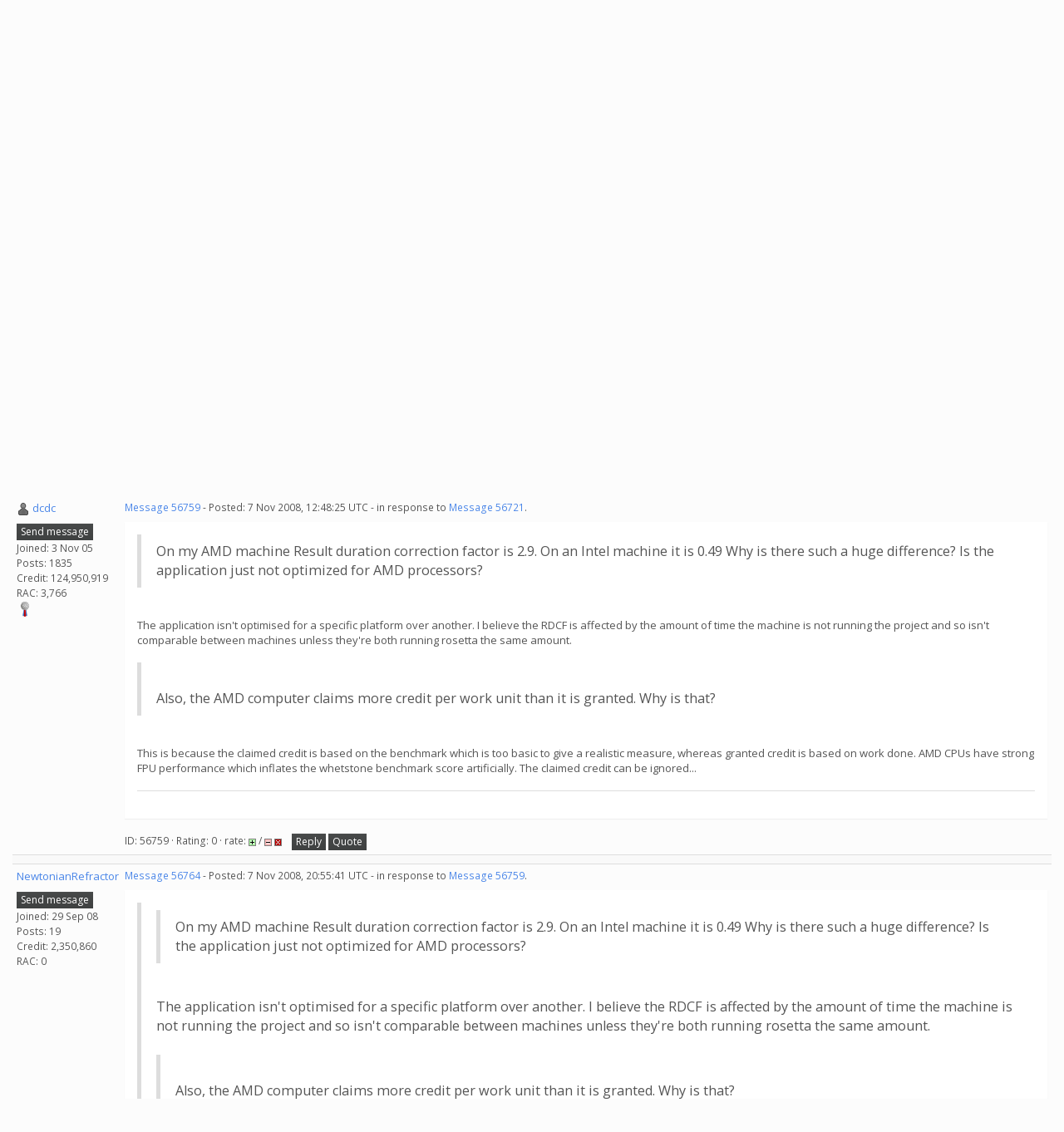

--- FILE ---
content_type: text/html; charset=utf-8
request_url: https://boinc.bakerlab.org/rosetta/forum_thread.php?id=4471&postid=56759
body_size: 4649
content:
<!DOCTYPE html>
        <html lang="en">
        <head>
        <meta name="viewport" content="width=device-width, initial-scale=1">
    <title>Result duration correction factor?</title>

        <meta charset="utf-8">
        <link type="text/css" rel="stylesheet" href="https://boinc.bakerlab.org/rosetta//bootstrap.min.css" media="all">
    
        <script src="https://boinc.bakerlab.org/rosetta/jquery.min.js"></script>

        <link rel=alternate type="application/rss+xml" title="Rosetta@home RSS 2.0" href="https://boinc.bakerlab.org/rosetta/rss_main.php">

<script type="text/javascript">
  var _paq = window._paq || [];
  _paq.push(['trackPageView']);
  _paq.push(['enableLinkTracking']);
  (function() {
    var u="//stats.ipd.uw.edu/";
    _paq.push(['setTrackerUrl', u+'matomo.php']);
    _paq.push(['setSiteId', '4']);
    var d=document, g=d.createElement('script'), s=d.getElementsByTagName('script')[0];
    g.type='text/javascript'; g.async=true; g.defer=true; g.src=u+'matomo.js'; s.parentNode.insertBefore(g,s);
  })();
</script>

        </head>
    <body onload="jumpToUnread();">
<!-- SVN VERSIONS -->
<!-- $Id$ -->
<!-- $Id: pm.inc 14019 2007-11-01 23:04:39Z davea $ -->
<!-- $Id$ -->
<!-- $Id$ -->
<!-- $Id$ -->
<!-- $Id$ -->
<!-- $Id$ -->
<!-- $Id$ -->
<!-- $Id$ -->
<div class="container-fluid">
    <nav class="navbar navbar-default">

  <div class="container-fluid">
     <div class="navbar-header">
     <a href=https://boinc.bakerlab.org/rosetta/><img src="/rosetta/rah/rah_images/rah_rotamer_logo_39.png" class="py-3 "></a>
	<button type="button" class="navbar-toggle" data-toggle="collapse" data-target="#myNavbar">
        <span class="icon-bar"></span>
        <span class="icon-bar"></span>
        <span class="icon-bar"></span>
      </button>
      <a class="navbar-brand" href=https://boinc.bakerlab.org/rosetta/>Rosetta@home</a>
    </div>
    <div class="collapse navbar-collapse" id="myNavbar">
      <ul class="nav navbar-nav">
    
      <li class="dropdown">
        <a class="dropdown-toggle" data-toggle="dropdown" href="#">Project
        <span class="caret"></span></a>
        <ul class="dropdown-menu">
    <li><a href="https://boinc.bakerlab.org/rosetta/rah/rah_about.php">About Rosetta@home</a></li>
            <li><a href="https://boinc.bakerlab.org/rosetta/rah/rah_graphics.php">Quick guide to Rosetta and its graphics</a></li>
            <li><a href="https://boinc.bakerlab.org/rosetta/rah/rah_news_media.php">News &amp; Articles about Rosetta</a></li>
            <li><a href="https://boinc.bakerlab.org/rosetta/rah/rah_donations.php">Donate</a></li>
            
        </ul>
      </li>
    
      <li class="dropdown">
        <a class="dropdown-toggle" data-toggle="dropdown" href="#">Computing
        <span class="caret"></span></a>
        <ul class="dropdown-menu">
    <li><a href="https://boinc.bakerlab.org/rosetta/server_status.php">Server status</a></li>
            <li><a href="https://boinc.bakerlab.org/rosetta/stats.php">Statistics</a></li>
            <li><a href="https://boinc.bakerlab.org/rosetta/apps.php">Applications</a></li>
            
        </ul>
      </li>
    
      <li class="dropdown">
        <a class="dropdown-toggle" data-toggle="dropdown" href="#">Community
        <span class="caret"></span></a>
        <ul class="dropdown-menu">
    <li><a href="https://boinc.bakerlab.org/rosetta/forum_index.php">Message boards</a></li>
            <li><a href="https://boinc.bakerlab.org/rosetta/forum_help_desk.php">Questions and Answers</a></li>
            <li><a href="https://boinc.bakerlab.org/rosetta/team.php">Teams</a></li>
            <li><a href="https://boinc.bakerlab.org/rosetta/profile_menu.php">Profiles</a></li>
            <li><a href="https://boinc.bakerlab.org/rosetta/user_search.php">User search</a></li>
            <li><a href="https://boinc.bakerlab.org/rosetta/uotd.php">User of the day</a></li>
            <li><a href="https://boinc.bakerlab.org/rosetta/cert1.php">Certificate</a></li>
            
        </ul>
      </li>
    
      <li class="dropdown">
        <a class="dropdown-toggle" data-toggle="dropdown" href="#">Site
        <span class="caret"></span></a>
        <ul class="dropdown-menu">
    <li><a href="https://boinc.bakerlab.org/rosetta/site_search.php">Site search</a></li>
            <li><a href="https://boinc.bakerlab.org/rosetta/language_select.php">Languages</a></li>
            
        </ul>
      </li>
    
      </ul>
      <ul class="nav navbar-nav navbar-right">
    
                <li><a href="https://boinc.bakerlab.org/rosetta/create_account_form.php">Sign Up</a></li>
                <li><a href="https://boinc.bakerlab.org/rosetta/login_form.php">Login</a></li>
                
      </ul>
    </div>
  </div>
</nav>
    <h2>Result duration correction factor?</h2>
<form action="forum_search_action.php" method="POST">
    <div class="table">
      <table  width="100%" class="table table-condensed " >
    
        <tr>
    
        <td>
        <input type="hidden" name="search_max_time" value="30">
        <input type="hidden" name="search_forum" value="-1">
        <input type="hidden" name="search_sort" value="5">
        <input type="text" class="" name="search_keywords">
        <input class="btn btn-primary btn-sm" title="Search for words in forum messages" type="submit" value="Search forums"><br>
        <small><a href="forum_search.php">Advanced search</a></small>
        </td>
    </tr>
    </table>
        </div>
    </form>
    <p><span class=title>
            <a href="forum_index.php">Message boards</a> : 
            <a href="forum_forum.php?id=2">Number crunching</a> : 
        Result duration correction factor?</span>
    <p>
    <form class="form-inline" action="forum_thread.php">
    <table width="100%" cellspacing=0 cellpadding=0>
    <tr>
    <td>
To post messages, you must <a href=login_form.php>log in</a>.</td><td align="right">
    <input type="hidden" name="id" value="4471">
    <div class="form-group">
<select style="color:#000;"class="form-control input-sm" style="width:240px" name="sort">"<option value="6">Oldest first</option>
<option value="5">Newest first</option>
<option value="7">Highest rated posts first</option>
</select>
 <input class="btn btn-default btn-sm" type="submit" value="Sort">
    </div>
    </td></tr></table>
    </form><p>
<div class="table">
      <table style="table-layout:fixed" width="100%" class="table table-condensed table-striped" >
    <tr><th style="width: 10em;" class="bg-primary">Author</th><th  class="bg-primary">Message</th></tr>

        <tr>
        <td >
        <a name="56721"></a>
     <a href="https://boinc.bakerlab.org/rosetta/show_user.php?userid=281324">NewtonianRefractor</a><br><span class="small"><p> </p><a href="pm.php?action=new&amp;userid=281324" title="Send NewtonianRefractor a private message" class="btn btn-default btn-xs">Send message</a>
    <br>Joined: 29 Sep 08<br>Posts: 19<br>Credit: 2,350,860<br>RAC: 0<br></span>
        </td>
        <td height="1%">
        <div class="small">
    <form action="forum_rate.php?post=56721" method="post"> <a href="forum_thread.php?id=4471&amp;postid=56721">Message 56721</a> - Posted: 5 Nov 2008, 18:14:07 UTC </form>
</div>
        <p>
    <div class="panel panel-default">
            <div class="panel-body">On my AMD machine Result duration correction factor	 is 2.9.  On an Intel machine it is 0.49  Why is there such a huge difference?  Is the application just not optimized for AMD processors?<br />
<br />
Also, the AMD computer claims more credit per work unit than it is granted.  Why is that?</div></div>
        <div class="small"
            <span>ID: 56721 &middot; Rating: 0 &middot; rate: 
                <a href="forum_rate.php?post=56721&amp;choice=p">
            <img class="icon" border="0" title="Click if you like this message" alt="Rate +" src="img/rate_positive.png" height="9"></a> / <a href="forum_rate.php?post=56721&amp;choice=n"><img class="icon" border="0" title="Click if you don't like this message" alt="Rate -" src="img/rate_negative.png" height="9"></a> <a href="forum_report_post.php?post=56721"><img class="icon" border="0" title="Report this post as offensive" alt="Report as offensive" src="img/report_post.png" height="9"></a>&nbsp;&nbsp;&nbsp;&nbsp;<a href="forum_reply.php?thread=4471&amp;post=56721&amp;no_quote=1#input" title="Post a reply to this message" class="btn btn-default btn-xs">Reply</a>
    <a href="forum_reply.php?thread=4471&amp;post=56721#input" title="Post a reply by quoting this message" class="btn btn-default btn-xs">Quote</a>
    </span></td></tr>
        <tr><td colspan=2></td></tr>
    
        <tr>
        <td >
        <a name="56756"></a>
     <a href="https://boinc.bakerlab.org/rosetta/show_user.php?userid=281324">NewtonianRefractor</a><br><span class="small"><p> </p><a href="pm.php?action=new&amp;userid=281324" title="Send NewtonianRefractor a private message" class="btn btn-default btn-xs">Send message</a>
    <br>Joined: 29 Sep 08<br>Posts: 19<br>Credit: 2,350,860<br>RAC: 0<br></span>
        </td>
        <td height="1%">
        <div class="small">
    <form action="forum_rate.php?post=56756" method="post"> <a href="forum_thread.php?id=4471&amp;postid=56756">Message 56756</a> - Posted: 7 Nov 2008, 7:27:18 UTC </form>
</div>
        <p>
    <div class="panel panel-default">
            <div class="panel-body">[Bump]</div></div>
        <div class="small"
            <span>ID: 56756 &middot; Rating: 0 &middot; rate: 
                <a href="forum_rate.php?post=56756&amp;choice=p">
            <img class="icon" border="0" title="Click if you like this message" alt="Rate +" src="img/rate_positive.png" height="9"></a> / <a href="forum_rate.php?post=56756&amp;choice=n"><img class="icon" border="0" title="Click if you don't like this message" alt="Rate -" src="img/rate_negative.png" height="9"></a> <a href="forum_report_post.php?post=56756"><img class="icon" border="0" title="Report this post as offensive" alt="Report as offensive" src="img/report_post.png" height="9"></a>&nbsp;&nbsp;&nbsp;&nbsp;<a href="forum_reply.php?thread=4471&amp;post=56756&amp;no_quote=1#input" title="Post a reply to this message" class="btn btn-default btn-xs">Reply</a>
    <a href="forum_reply.php?thread=4471&amp;post=56756#input" title="Post a reply by quoting this message" class="btn btn-default btn-xs">Quote</a>
    </span></td></tr>
        <tr><td colspan=2></td></tr>
    
        <tr>
        <td >
        <a name="56759"></a>
     <a href="https://boinc.bakerlab.org/rosetta/view_profile.php?userid=8948"><img title="View the profile of dcdc" src="https://boinc.bakerlab.org/rosetta/img/head_20.png" alt="Profile"></a> <a href="https://boinc.bakerlab.org/rosetta/show_user.php?userid=8948">dcdc</a><br><span class="small"><p> </p><a href="pm.php?action=new&amp;userid=8948" title="Send dcdc a private message" class="btn btn-default btn-xs">Send message</a>
    <br>Joined: 3 Nov 05<br>Posts: 1835<br>Credit: 124,950,919<br>RAC: 3,766<br><img title="Top 5% in average credit" valign=top height=20 src=img/pct_5.png> </span>
        </td>
        <td height="1%">
        <div class="small">
    <form action="forum_rate.php?post=56759" method="post"> <a href="forum_thread.php?id=4471&amp;postid=56759">Message 56759</a> - Posted: 7 Nov 2008, 12:48:25 UTC  - in response to <a href="forum_thread.php?id=4471&amp;postid=56721">Message 56721</a>. &nbsp; </form>
</div>
        <p>
    <div class="panel panel-default">
            <div class="panel-body"><blockquote>On my AMD machine Result duration correction factor	 is 2.9.  On an Intel machine it is 0.49  Why is there such a huge difference?  Is the application just not optimized for AMD processors?<br />
</blockquote><br />
The application isn't optimised for a specific platform over another. I believe the RDCF is affected by the amount of time the machine is not running the project and so isn't comparable between machines unless they're both running rosetta the same amount.<br />
<br />
<blockquote><br />
Also, the AMD computer claims more credit per work unit than it is granted.  Why is that?</blockquote><br />
This is because the claimed credit is based on the benchmark which is too basic to give a realistic measure, whereas granted credit is based on work done. AMD CPUs have strong FPU performance which inflates the whetstone benchmark score artificially. The claimed credit can be ignored...<hr>
</div></div>
        <div class="small"
            <span>ID: 56759 &middot; Rating: 0 &middot; rate: 
                <a href="forum_rate.php?post=56759&amp;choice=p">
            <img class="icon" border="0" title="Click if you like this message" alt="Rate +" src="img/rate_positive.png" height="9"></a> / <a href="forum_rate.php?post=56759&amp;choice=n"><img class="icon" border="0" title="Click if you don't like this message" alt="Rate -" src="img/rate_negative.png" height="9"></a> <a href="forum_report_post.php?post=56759"><img class="icon" border="0" title="Report this post as offensive" alt="Report as offensive" src="img/report_post.png" height="9"></a>&nbsp;&nbsp;&nbsp;&nbsp;<a href="forum_reply.php?thread=4471&amp;post=56759&amp;no_quote=1#input" title="Post a reply to this message" class="btn btn-default btn-xs">Reply</a>
    <a href="forum_reply.php?thread=4471&amp;post=56759#input" title="Post a reply by quoting this message" class="btn btn-default btn-xs">Quote</a>
    </span></td></tr>
        <tr><td colspan=2></td></tr>
    
        <tr>
        <td >
        <a name="56764"></a>
     <a href="https://boinc.bakerlab.org/rosetta/show_user.php?userid=281324">NewtonianRefractor</a><br><span class="small"><p> </p><a href="pm.php?action=new&amp;userid=281324" title="Send NewtonianRefractor a private message" class="btn btn-default btn-xs">Send message</a>
    <br>Joined: 29 Sep 08<br>Posts: 19<br>Credit: 2,350,860<br>RAC: 0<br></span>
        </td>
        <td height="1%">
        <div class="small">
    <form action="forum_rate.php?post=56764" method="post"> <a href="forum_thread.php?id=4471&amp;postid=56764">Message 56764</a> - Posted: 7 Nov 2008, 20:55:41 UTC  - in response to <a href="forum_thread.php?id=4471&amp;postid=56759">Message 56759</a>. &nbsp; </form>
</div>
        <p>
    <div class="panel panel-default">
            <div class="panel-body"><blockquote><blockquote>On my AMD machine Result duration correction factor	 is 2.9.  On an Intel machine it is 0.49  Why is there such a huge difference?  Is the application just not optimized for AMD processors?<br />
</blockquote><br />
The application isn't optimised for a specific platform over another. I believe the RDCF is affected by the amount of time the machine is not running the project and so isn't comparable between machines unless they're both running rosetta the same amount.<br />
<br />
<blockquote><br />
Also, the AMD computer claims more credit per work unit than it is granted.  Why is that?</blockquote><br />
This is because the claimed credit is based on the benchmark which is too basic to give a realistic measure, whereas granted credit is based on work done. AMD CPUs have strong FPU performance which inflates the whetstone benchmark score artificially. The claimed credit can be ignored...</blockquote><br />
<br />
That still doesn't explain why a 2.0 Ghz Core2 is ~200% faster than a 1.6 Ghz Turion X2.</div></div>
        <div class="small"
            <span>ID: 56764 &middot; Rating: 0 &middot; rate: 
                <a href="forum_rate.php?post=56764&amp;choice=p">
            <img class="icon" border="0" title="Click if you like this message" alt="Rate +" src="img/rate_positive.png" height="9"></a> / <a href="forum_rate.php?post=56764&amp;choice=n"><img class="icon" border="0" title="Click if you don't like this message" alt="Rate -" src="img/rate_negative.png" height="9"></a> <a href="forum_report_post.php?post=56764"><img class="icon" border="0" title="Report this post as offensive" alt="Report as offensive" src="img/report_post.png" height="9"></a>&nbsp;&nbsp;&nbsp;&nbsp;<a href="forum_reply.php?thread=4471&amp;post=56764&amp;no_quote=1#input" title="Post a reply to this message" class="btn btn-default btn-xs">Reply</a>
    <a href="forum_reply.php?thread=4471&amp;post=56764#input" title="Post a reply by quoting this message" class="btn btn-default btn-xs">Quote</a>
    </span></td></tr>
        <tr><td colspan=2></td></tr>
    
        <tr>
        <td >
        <a name="56765"></a>
     <a href="https://boinc.bakerlab.org/rosetta/view_profile.php?userid=8948"><img title="View the profile of dcdc" src="https://boinc.bakerlab.org/rosetta/img/head_20.png" alt="Profile"></a> <a href="https://boinc.bakerlab.org/rosetta/show_user.php?userid=8948">dcdc</a><br><span class="small"><p> </p><a href="pm.php?action=new&amp;userid=8948" title="Send dcdc a private message" class="btn btn-default btn-xs">Send message</a>
    <br>Joined: 3 Nov 05<br>Posts: 1835<br>Credit: 124,950,919<br>RAC: 3,766<br><img title="Top 5% in average credit" valign=top height=20 src=img/pct_5.png> </span>
        </td>
        <td height="1%">
        <div class="small">
    <form action="forum_rate.php?post=56765" method="post"> <a href="forum_thread.php?id=4471&amp;postid=56765">Message 56765</a> - Posted: 7 Nov 2008, 21:01:56 UTC  - in response to <a href="forum_thread.php?id=4471&amp;postid=56764">Message 56764</a>. &nbsp; <br>Last modified: 7 Nov 2008, 21:06:03 UTC</form>
</div>
        <p>
    <div class="panel panel-default">
            <div class="panel-body"><blockquote><br />
That still doesn't explain why a 2.0 Ghz Core2 is ~200% faster than a 1.6 Ghz Turion X2.</blockquote><br />
where are you getting your numbers for that from?<br />
<br />
your Turion is getting around 25 credits per 10k-seconds and your Core2 is getting 40 credits per 21.7k seconds (both per-core). That's 9 credits per hour against 6.6 credits per hour (sample size of 1 on the core2...).<hr>
</div></div>
        <div class="small"
            <span>ID: 56765 &middot; Rating: 0 &middot; rate: 
                <a href="forum_rate.php?post=56765&amp;choice=p">
            <img class="icon" border="0" title="Click if you like this message" alt="Rate +" src="img/rate_positive.png" height="9"></a> / <a href="forum_rate.php?post=56765&amp;choice=n"><img class="icon" border="0" title="Click if you don't like this message" alt="Rate -" src="img/rate_negative.png" height="9"></a> <a href="forum_report_post.php?post=56765"><img class="icon" border="0" title="Report this post as offensive" alt="Report as offensive" src="img/report_post.png" height="9"></a>&nbsp;&nbsp;&nbsp;&nbsp;<a href="forum_reply.php?thread=4471&amp;post=56765&amp;no_quote=1#input" title="Post a reply to this message" class="btn btn-default btn-xs">Reply</a>
    <a href="forum_reply.php?thread=4471&amp;post=56765#input" title="Post a reply by quoting this message" class="btn btn-default btn-xs">Quote</a>
    </span></td></tr>
        <tr><td colspan=2></td></tr>
    
        <tr>
        <td >
        <a name="56767"></a>
     <a href="https://boinc.bakerlab.org/rosetta/show_user.php?userid=281324">NewtonianRefractor</a><br><span class="small"><p> </p><a href="pm.php?action=new&amp;userid=281324" title="Send NewtonianRefractor a private message" class="btn btn-default btn-xs">Send message</a>
    <br>Joined: 29 Sep 08<br>Posts: 19<br>Credit: 2,350,860<br>RAC: 0<br></span>
        </td>
        <td height="1%">
        <div class="small">
    <form action="forum_rate.php?post=56767" method="post"> <a href="forum_thread.php?id=4471&amp;postid=56767">Message 56767</a> - Posted: 7 Nov 2008, 22:39:39 UTC  - in response to <a href="forum_thread.php?id=4471&amp;postid=56765">Message 56765</a>. &nbsp; </form>
</div>
        <p>
    <div class="panel panel-default">
            <div class="panel-body"><blockquote><blockquote><br />
That still doesn't explain why a 2.0 Ghz Core2 is ~200% faster than a 1.6 Ghz Turion X2.</blockquote><br />
where are you getting your numbers for that from?<br />
<br />
your Turion is getting around 25 credits per 10k-seconds and your Core2 is getting 40 credits per 21.7k seconds (both per-core). That's 9 credits per hour against 6.6 credits per hour (sample size of 1 on the core2...).</blockquote><br />
<br />
<a href="https://boinc.bakerlab.org/rosetta/show_host_detail.php?hostid=934880" rel="nofollow">934880</a> Core 2 Duo @ 2.0 Ghz: 51.49 credits for 10,547.06 seconds<br />
<a href="https://boinc.bakerlab.org/rosetta/show_host_detail.php?hostid=934895" rel="nofollow">934895</a> Turion x2 @ 1.6 Ghz: 22.25 credits for 10,147.02 seconds.<br />
<br />
WTF?</div></div>
        <div class="small"
            <span>ID: 56767 &middot; Rating: 0 &middot; rate: 
                <a href="forum_rate.php?post=56767&amp;choice=p">
            <img class="icon" border="0" title="Click if you like this message" alt="Rate +" src="img/rate_positive.png" height="9"></a> / <a href="forum_rate.php?post=56767&amp;choice=n"><img class="icon" border="0" title="Click if you don't like this message" alt="Rate -" src="img/rate_negative.png" height="9"></a> <a href="forum_report_post.php?post=56767"><img class="icon" border="0" title="Report this post as offensive" alt="Report as offensive" src="img/report_post.png" height="9"></a>&nbsp;&nbsp;&nbsp;&nbsp;<a href="forum_reply.php?thread=4471&amp;post=56767&amp;no_quote=1#input" title="Post a reply to this message" class="btn btn-default btn-xs">Reply</a>
    <a href="forum_reply.php?thread=4471&amp;post=56767#input" title="Post a reply by quoting this message" class="btn btn-default btn-xs">Quote</a>
    </span></td></tr>
        <tr><td colspan=2></td></tr>
    
        <tr>
        <td >
        <a name="56770"></a>
     <a href="https://boinc.bakerlab.org/rosetta/view_profile.php?userid=182"><img title="View the profile of Keck_Komputers" src="https://boinc.bakerlab.org/rosetta/img/head_20.png" alt="Profile"></a> <a href="https://boinc.bakerlab.org/rosetta/show_user.php?userid=182">Keck_Komputers</a><br><span class="small"><img width="100" height="100" src="user_profile/images/182_avatar.jpg" alt="Avatar"><br><p> </p><a href="pm.php?action=new&amp;userid=182" title="Send Keck_Komputers a private message" class="btn btn-default btn-xs">Send message</a>
    <br>Joined: 17 Sep 05<br>Posts: 211<br>Credit: 4,246,150<br>RAC: 0<br></span>
        </td>
        <td height="1%">
        <div class="small">
    <form action="forum_rate.php?post=56770" method="post"> <a href="forum_thread.php?id=4471&amp;postid=56770">Message 56770</a> - Posted: 8 Nov 2008, 5:43:52 UTC  - in response to <a href="forum_thread.php?id=4471&amp;postid=56767">Message 56767</a>. &nbsp; </form>
</div>
        <p>
    <div class="panel panel-default">
            <div class="panel-body"><blockquote><br />
<a href="https://boinc.bakerlab.org/rosetta/show_host_detail.php?hostid=934880" rel="nofollow">934880</a> Core 2 Duo @ 2.0 Ghz: 51.49 credits for 10,547.06 seconds<br />
<a href="https://boinc.bakerlab.org/rosetta/show_host_detail.php?hostid=934895" rel="nofollow">934895</a> Turion x2 @ 1.6 Ghz: 22.25 credits for 10,147.02 seconds.<br />
<br />
WTF?</blockquote><br />
Those numbers look pretty close to normal to me. The core 2 architecture is one of the most efficient out there right now. Plus there is a substantial clock speed difference as well. I expect you will find similar differences at your other projects once you have some returned tasks, excluding SETI if you use optimised applications.<hr><a href="http://boinc-wiki.ath.cx/index.php?title=Main_Page" rel="nofollow"><b>BOINC WIKI</b></a><br />
<img hspace="8" class="img-responsive" src="http://www.boincstats.com/signature/team_project-1_bam571.jpg">  <img hspace="8" class="img-responsive" src="http://www.boincstats.com/signature/user_banner_bam571.jpg"> <br />
BOINCing since 2002/12/8
</div></div>
        <div class="small"
            <span>ID: 56770 &middot; Rating: 0 &middot; rate: 
                <a href="forum_rate.php?post=56770&amp;choice=p">
            <img class="icon" border="0" title="Click if you like this message" alt="Rate +" src="img/rate_positive.png" height="9"></a> / <a href="forum_rate.php?post=56770&amp;choice=n"><img class="icon" border="0" title="Click if you don't like this message" alt="Rate -" src="img/rate_negative.png" height="9"></a> <a href="forum_report_post.php?post=56770"><img class="icon" border="0" title="Report this post as offensive" alt="Report as offensive" src="img/report_post.png" height="9"></a>&nbsp;&nbsp;&nbsp;&nbsp;<a href="forum_reply.php?thread=4471&amp;post=56770&amp;no_quote=1#input" title="Post a reply to this message" class="btn btn-default btn-xs">Reply</a>
    <a href="forum_reply.php?thread=4471&amp;post=56770#input" title="Post a reply by quoting this message" class="btn btn-default btn-xs">Quote</a>
    </span></td></tr>
        <tr><td colspan=2></td></tr>
    
        <tr>
        <td >
        <a name="56771"></a>
     <a href="https://boinc.bakerlab.org/rosetta/view_profile.php?userid=8948"><img title="View the profile of dcdc" src="https://boinc.bakerlab.org/rosetta/img/head_20.png" alt="Profile"></a> <a href="https://boinc.bakerlab.org/rosetta/show_user.php?userid=8948">dcdc</a><br><span class="small"><p> </p><a href="pm.php?action=new&amp;userid=8948" title="Send dcdc a private message" class="btn btn-default btn-xs">Send message</a>
    <br>Joined: 3 Nov 05<br>Posts: 1835<br>Credit: 124,950,919<br>RAC: 3,766<br><img title="Top 5% in average credit" valign=top height=20 src=img/pct_5.png> </span>
        </td>
        <td height="1%">
        <div class="small">
    <form action="forum_rate.php?post=56771" method="post"> <a href="forum_thread.php?id=4471&amp;postid=56771">Message 56771</a> - Posted: 8 Nov 2008, 8:17:36 UTC </form>
</div>
        <p>
    <div class="panel panel-default">
            <div class="panel-body">there's natural variance in the time taken too - you need a much bigger sample size than 1 to test it.<hr>
</div></div>
        <div class="small"
            <span>ID: 56771 &middot; Rating: 0 &middot; rate: 
                <a href="forum_rate.php?post=56771&amp;choice=p">
            <img class="icon" border="0" title="Click if you like this message" alt="Rate +" src="img/rate_positive.png" height="9"></a> / <a href="forum_rate.php?post=56771&amp;choice=n"><img class="icon" border="0" title="Click if you don't like this message" alt="Rate -" src="img/rate_negative.png" height="9"></a> <a href="forum_report_post.php?post=56771"><img class="icon" border="0" title="Report this post as offensive" alt="Report as offensive" src="img/report_post.png" height="9"></a>&nbsp;&nbsp;&nbsp;&nbsp;<a href="forum_reply.php?thread=4471&amp;post=56771&amp;no_quote=1#input" title="Post a reply to this message" class="btn btn-default btn-xs">Reply</a>
    <a href="forum_reply.php?thread=4471&amp;post=56771#input" title="Post a reply by quoting this message" class="btn btn-default btn-xs">Quote</a>
    </span></td></tr>
        <tr><td colspan=2></td></tr>
    </table>
        </div>
    <script>function jumpToUnread(){location.href='#56759';}</script><p><span class=title>
            <a href="forum_index.php">Message boards</a> : 
            <a href="forum_forum.php?id=2">Number crunching</a> : 
        Result duration correction factor?</span><br><br><nav class="navbar navbar-default">

  <div class="container-fluid">
     <div class="navbar-header">
     <a href=https://boinc.bakerlab.org/rosetta/><img src="/rosetta/rah/rah_images/rah_rotamer_logo_39.png" class="py-3 "></a>
    </div>
      <ul class="nav navbar-nav">
    
      <li class="dropdown">
        <a class="dropdown-toggle" data-toggle="dropdown" href="#">Project
        <span class="caret"></span></a>
        <ul class="dropdown-menu">
    <li><a href="https://boinc.bakerlab.org/rosetta/rah/rah_about.php">About Rosetta@home</a></li>
            <li><a href="https://boinc.bakerlab.org/rosetta/rah/rah_graphics.php">Quick guide to Rosetta and its graphics</a></li>
            <li><a href="https://boinc.bakerlab.org/rosetta/rah/rah_news_media.php">News &amp; Articles about Rosetta</a></li>
            <li><a href="https://boinc.bakerlab.org/rosetta/rah/rah_donations.php">Donate</a></li>
            
        </ul>
      </li>
    
      <li class="dropdown">
        <a class="dropdown-toggle" data-toggle="dropdown" href="#">Computing
        <span class="caret"></span></a>
        <ul class="dropdown-menu">
    <li><a href="https://boinc.bakerlab.org/rosetta/server_status.php">Server status</a></li>
            <li><a href="https://boinc.bakerlab.org/rosetta/stats.php">Statistics</a></li>
            <li><a href="https://boinc.bakerlab.org/rosetta/apps.php">Applications</a></li>
            
        </ul>
      </li>
    
      <li class="dropdown">
        <a class="dropdown-toggle" data-toggle="dropdown" href="#">Community
        <span class="caret"></span></a>
        <ul class="dropdown-menu">
    <li><a href="https://boinc.bakerlab.org/rosetta/forum_index.php">Message boards</a></li>
            <li><a href="https://boinc.bakerlab.org/rosetta/forum_help_desk.php">Questions and Answers</a></li>
            <li><a href="https://boinc.bakerlab.org/rosetta/team.php">Teams</a></li>
            <li><a href="https://boinc.bakerlab.org/rosetta/profile_menu.php">Profiles</a></li>
            <li><a href="https://boinc.bakerlab.org/rosetta/user_search.php">User search</a></li>
            <li><a href="https://boinc.bakerlab.org/rosetta/uotd.php">User of the day</a></li>
            <li><a href="https://boinc.bakerlab.org/rosetta/cert1.php">Certificate</a></li>
            
        </ul>
      </li>
    
      <li class="dropdown">
        <a class="dropdown-toggle" data-toggle="dropdown" href="#">Site
        <span class="caret"></span></a>
        <ul class="dropdown-menu">
    <li><a href="https://boinc.bakerlab.org/rosetta/site_search.php">Site search</a></li>
            <li><a href="https://boinc.bakerlab.org/rosetta/language_select.php">Languages</a></li>
            
        </ul>
      </li>
    
      </ul>
      <ul class="nav navbar-nav navbar-right">
      <li><a href="#">Top</a></li>

      </ul>
  </div>
</nav>
    <p></p>
        <a class="brand boinc-logo" href="https://boinc.berkeley.edu/"><img align="middle" border="0" src="https://boinc.bakerlab.org/rosetta/img/pb_boinc.gif" alt="Powered by BOINC"></a>
        <br><br>
        <p class="text-center"> &copy;2026 University of Washington <br><a href=https://www.bakerlab.org>https://www.bakerlab.org</a></p>
    
        </div>

        <script src="https://boinc.bakerlab.org/rosetta/bootstrap.min.js"></script>

        </body>
        </html>
